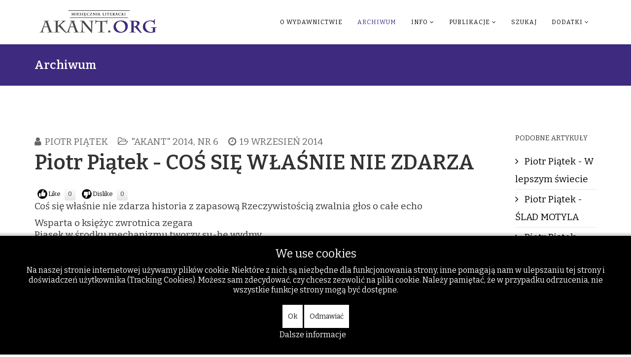

--- FILE ---
content_type: text/html; charset=utf-8
request_url: https://akant.org/archiwum/38-archiwum-miesiecznik-literacki-akant-2014/akant-2014-nr-6/4113-piotr-pitek-co-si-wanie-nie-zdarza
body_size: 32805
content:
<!DOCTYPE html>
<html xmlns="http://www.w3.org/1999/xhtml" xml:lang="pl-pl" lang="pl-pl" dir="ltr">
    
<head>
<script type="text/javascript">  (function(){   function blockCookies(disableCookies, disableLocal, disableSession){   if(disableCookies == 1){   if(!document.__defineGetter__){   Object.defineProperty(document, 'cookie',{   get: function(){ return ''; },   set: function(){ return true;}   });   }else{   var oldSetter = document.__lookupSetter__('cookie');   if(oldSetter) {   Object.defineProperty(document, 'cookie', {   get: function(){ return ''; },   set: function(v){   if(v.match(/reDimCookieHint\=/)) {   oldSetter.call(document, v);   }   return true;   }   });   }   }   var cookies = document.cookie.split(';');   for (var i = 0; i < cookies.length; i++) {   var cookie = cookies[i];   var pos = cookie.indexOf('=');   var name = '';   if(pos > -1){   name = cookie.substr(0, pos);   }else{   name = cookie;   }   if(name.match(/reDimCookieHint/)) {   document.cookie = name + '=; expires=Thu, 01 Jan 1970 00:00:00 GMT';   }   }   }   if(disableLocal == 1){   window.localStorage.clear();   window.localStorage.__proto__ = Object.create(window.Storage.prototype);   window.localStorage.__proto__.setItem = function(){ return undefined; };   }   if(disableSession == 1){   window.sessionStorage.clear();   window.sessionStorage.__proto__ = Object.create(window.Storage.prototype);   window.sessionStorage.__proto__.setItem = function(){ return undefined; };   }   }   blockCookies(1,1,1);   }());   </script>


        <meta http-equiv="X-UA-Compatible" content="IE=edge">
        <meta name="viewport" content="width=device-width, initial-scale=1">
                <!-- head -->
        <base href="https://akant.org/archiwum/38-archiwum-miesiecznik-literacki-akant-2014/akant-2014-nr-6/4113-piotr-pitek-co-si-wanie-nie-zdarza" />
	<meta http-equiv="content-type" content="text/html; charset=utf-8" />
	<meta name="keywords" content="Piotr Piątek" />
	<meta name="author" content="Piotr Piątek" />
	<meta name="description" content="Akant.org - Archiwum Miesięcznika Literackiego" />
	<meta name="generator" content="Joomla! - Open Source Content Management" />
	<title>Piotr Piątek - COŚ SIĘ WŁAŚNIE NIE ZDARZA</title>
	<link href="/templates/shaper_helix3/images/favicon.ico" rel="shortcut icon" type="image/vnd.microsoft.icon" />
	<link href="/components/com_jcomments/tpl/default/style.css?v=3002" rel="stylesheet" type="text/css" />
	<link href="/plugins/content/postlike/assets/postlike.css" rel="stylesheet" type="text/css" />
	<link href="//fonts.googleapis.com/css?family=Bitter:100,200,300,regular,500,600,700,800,900,100italic,200italic,300italic,italic,500italic,600italic,700italic,800italic,900italic&amp;subset=latin,cyrillic" rel="stylesheet" type="text/css" />
	<link href="/templates/shaper_helix3/css/bootstrap.min.css" rel="stylesheet" type="text/css" />
	<link href="/templates/shaper_helix3/css/font-awesome.min.css" rel="stylesheet" type="text/css" />
	<link href="/templates/shaper_helix3/css/legacy.css" rel="stylesheet" type="text/css" />
	<link href="/templates/shaper_helix3/css/template.css" rel="stylesheet" type="text/css" />
	<link href="/templates/shaper_helix3/css/presets/preset2.css" rel="stylesheet" type="text/css" class="preset" />
	<link href="/templates/shaper_helix3/css/frontend-edit.css" rel="stylesheet" type="text/css" />
	<link href="/plugins/system/cookiehint/css/black.css?cc905cce68839cd4a5aa8c01bed83281" rel="stylesheet" type="text/css" />
	<style type="text/css">

 .cloaked_email span:before { content: attr(data-ep-ac0b6); } .cloaked_email span:after { content: attr(data-ep-b9684); } 
body{font-family:Bitter, sans-serif; font-size:19px; font-weight:normal; }h1{font-family:Bitter, sans-serif; font-size:18px; font-weight:normal; }h2{font-family:Bitter, sans-serif; font-size:40px; font-weight:600; }h3{font-family:Bitter, sans-serif; font-size:18px; font-weight:normal; }h4{font-family:Bitter, sans-serif; font-size:18px; font-weight:normal; }h5{font-family:Bitter, sans-serif; font-size:18px; font-weight:normal; }h6{font-family:Bitter, sans-serif; font-size:18px; font-weight:normal; }#sp-header{ background-color:#ffffff; }#sp-bottom{ background-color:#ffffff;padding:10px ; }#redim-cookiehint-bottom {position: fixed; z-index: 99999; left: 0px; right: 0px; bottom: 0px; top: auto !important;}
	</style>
	<script src="/media/jui/js/jquery.min.js?cc905cce68839cd4a5aa8c01bed83281" type="text/javascript"></script>
	<script src="/media/jui/js/jquery-noconflict.js?cc905cce68839cd4a5aa8c01bed83281" type="text/javascript"></script>
	<script src="/media/jui/js/jquery-migrate.min.js?cc905cce68839cd4a5aa8c01bed83281" type="text/javascript"></script>
	<script src="/media/system/js/caption.js?cc905cce68839cd4a5aa8c01bed83281" type="text/javascript"></script>
	<script src="/templates/shaper_helix3/js/bootstrap.min.js" type="text/javascript"></script>
	<script src="/templates/shaper_helix3/js/jquery.sticky.js" type="text/javascript"></script>
	<script src="/templates/shaper_helix3/js/main.js" type="text/javascript"></script>
	<script src="/templates/shaper_helix3/js/frontend-edit.js" type="text/javascript"></script>
	<script type="text/javascript">

	function PLVote(select,id,i,total_count){
	var currentURL = window.location;
	var live_site = currentURL.protocol+'//'+currentURL.host;
	var msg = document.getElementById('msg_'+id);
	if(select == 0){			
		var info = document.getElementById('postlike_dis_'+id);
	}	
	if(select == 1){
		var info = document.getElementById('postlike_'+id);
	}
	var text = info.innerHTML;
	if (info.className != 'postlike-info voted') {
		var ajax=new XMLHttpRequest();
		ajax.onreadystatechange=function() {
		var response;
			if(ajax.readyState==4){		
					response = ajax.responseText;
					if(response=='thanks') msg.innerHTML = 'Thanks for your vote';
					if(response=='login') msg.innerHTML = 'Please register in order to vote';
					if(response=='voted') msg.innerHTML = 'You have already voted';
					
					if(response=='thanks'){
						text = '';
						var newtotal  = total_count+1;
						text += newtotal;
						info.innerHTML = text;
					}
			}
		}
ajax.open("GET",
live_site+"/plugins/content/postlike/assets/ajax.php?select="+select+"&task=vote&user_rating="+i+"&cid="+id,
true);
		ajax.send(0);
	}
	info.className = 'postlike-info voted';
}
			jQuery(window).on('load',  function() {
				new JCaption('img.caption');
			});
 var emailProtector=emailProtector||{};emailProtector.addCloakedMailto=function(g,l){var h=document.querySelectorAll("."+g);for(i=0;i<h.length;i++){var b=h[i],k=b.getElementsByTagName("span"),e="",c="";b.className=b.className.replace(" "+g,"");for(var f=0;f<k.length;f++)for(var d=k[f].attributes,a=0;a<d.length;a++)0===d[a].nodeName.toLowerCase().indexOf("data-ep-ac0b6")&&(e+=d[a].value),0===d[a].nodeName.toLowerCase().indexOf("data-ep-b9684")&&(c=d[a].value+c);if(!c)break;b.innerHTML=e+c;if(!l)break;b.parentNode.href="mailto:"+e+c}}; 

var sp_preloader = '0';

var sp_gotop = '0';

var sp_offanimation = 'fullscreen';

	</script>

            </head>

    <body class="site com-content view-article no-layout no-task itemid-133 pl-pl ltr  sticky-header layout-fluid off-canvas-menu-init">

        <div class="body-wrapper">
            <div class="body-innerwrapper">
                <header id="sp-header"><div class="container"><div class="row"><div id="sp-top1" class="col-sm-3 col-md-3"><div class="sp-column "><div class="logo"><a href="/"><img class="sp-default-logo hidden-xs" src="/images/stories/akant.org2.png" alt="Akant - Miesięcznik Literacki - literatura, poezja, recenzje - akant.org"><img class="sp-retina-logo hidden-xs" src="/images/stories/akant.org2.png" alt="Akant - Miesięcznik Literacki - literatura, poezja, recenzje - akant.org" width="471" height="95"><img class="sp-default-logo visible-xs" src="/images/stories/akant.org2.png" alt="Akant - Miesięcznik Literacki - literatura, poezja, recenzje - akant.org"></a></div></div></div><div id="sp-menu" class="col-sm-9 col-md-9"><div class="sp-column ">			<div class='sp-megamenu-wrapper'>
				<a id="offcanvas-toggler" class="visible-sm visible-xs" aria-label="Helix Megamenu Options" href="#"><i class="fa fa-bars" aria-hidden="true" title="Helix Megamenu Options"></i></a>
				<ul class="sp-megamenu-parent menu-rotate hidden-sm hidden-xs"><li class="sp-menu-item"></li><li class="sp-menu-item"><a  href="/o-wydawnictwie"  >O wydawnictwie</a></li><li class="sp-menu-item current-item active"><a  href="/archiwum"  >Archiwum</a></li><li class="sp-menu-item sp-has-child"><a  href="/info"  >Info</a><div class="sp-dropdown sp-dropdown-main sp-menu-right" style="width: 240px;"><div class="sp-dropdown-inner"><ul class="sp-dropdown-items"><li class="sp-menu-item"><a  href="/info/kontakt"  >Kontakt</a></li><li class="sp-menu-item"><a  href="/info/redakcja"  >Redakcja</a></li><li class="sp-menu-item"><a  href="/info/rodo"  >Rodo</a></li><li class="sp-menu-item"><a  href="/info/darowizny"  >Darowizny</a></li></ul></div></div></li><li class="sp-menu-item sp-has-child"><a  href="/publikacje"  >Publikacje</a><div class="sp-dropdown sp-dropdown-main sp-menu-right" style="width: 240px;"><div class="sp-dropdown-inner"><ul class="sp-dropdown-items"><li class="sp-menu-item"><a  href="/publikacje/polecane-artykuly"  >Polecane artykuły</a></li><li class="sp-menu-item"><a  href="/publikacje/polecane-ksiazki"  title="Polecane książki i wydawnictwa" >Polecane książki</a></li></ul></div></div></li><li class="sp-menu-item"><a  href="/szukaj"  >Szukaj</a></li><li class="sp-menu-item sp-has-child"><a  href="/dodatki"  >Dodatki</a><div class="sp-dropdown sp-dropdown-main sp-menu-right" style="width: 240px;"><div class="sp-dropdown-inner"><ul class="sp-dropdown-items"><li class="sp-menu-item"><a class="Świat Inflant " href="/dodatki/swiat-inflant"  title="Świat Inflant " >Świat Inflant </a></li><li class="sp-menu-item"><a  href="/dodatki/wydarzenia"  >Wydarzenia</a></li><li class="sp-menu-item"></li><li class="sp-menu-item"><a  href="/dodatki/wskazowki-dla-autorow"  >Wskazówki dla autorów</a></li><li class="sp-menu-item"><a  href="/dodatki/logowanie"  >Logowanie</a></li><li class="sp-menu-item"><a  href="/dodatki/regulamin"  >Regulamin</a></li></ul></div></div></li></ul>			</div>
		</div></div></div></div></header><section id="sp-page-title"><div class="row"><div id="sp-title" class="col-sm-12 col-md-12"><div class="sp-column "><div class="sp-page-title"><div class="container"><h2>Archiwum</h2></div></div></div></div></div></section><section id="sp-main-body"><div class="container"><div class="row"><div id="sp-component" class="col-sm-10 col-md-10"><div class="sp-column "><div id="system-message-container">
	</div>
<article class="item item-page" itemscope itemtype="http://schema.org/Article">
	<meta itemprop="inLanguage" content="" />
	
	

	<div class="entry-header">
		
						<dl class="article-info">

						
							<dd class="createdby" itemprop="author" itemscope itemtype="http://schema.org/Person">
	<i class="fa fa-user"></i>
					<span itemprop="name" data-toggle="tooltip" title="">Piotr Piątek</span>	</dd>			
			
							<dd class="category-name">
	<i class="fa fa-folder-open-o"></i>
				<span itemprop="genre" itemprop="genre" data-toggle="tooltip" title="Kategoria artykułu">&quot;Akant&quot; 2014, nr 6</span>	</dd>			
			
					
									<dd class="create">
	<i class="fa fa-clock-o"></i>
	<time datetime="2014-09-19T19:02:29+00:00" itemprop="dateCreated" data-toggle="tooltip" title="Utworzono">
		19 wrzesień 2014	</time>
</dd>			
			
						</dl>
				
					<h2 itemprop="name">
									Piotr Piątek - COŚ SIĘ WŁAŚNIE NIE ZDARZA							</h2>
												</div>

				
		<div class="postlike">
    <span id="rating_4113" class="current-rating"></span>
        <span class="like-button" onclick="PLVote(0,4113,1,0);">Like</span><span class="postlike-info" id="postlike_dis_4113">0</span>
      <span class="dislike-button" onclick="PLVote(1,4113,1,0);">Dislike</span><span class="postlike-info" id="postlike_4113">0</span><span class="msg-info" id="msg_4113"></span></div>
<div class="content_rating">
		<img src="/media/system/images/rating_star_blank.png" alt="Gwiazdka nieaktywna" /><img src="/media/system/images/rating_star_blank.png" alt="Gwiazdka nieaktywna" /><img src="/media/system/images/rating_star_blank.png" alt="Gwiazdka nieaktywna" /><img src="/media/system/images/rating_star_blank.png" alt="Gwiazdka nieaktywna" /><img src="/media/system/images/rating_star_blank.png" alt="Gwiazdka nieaktywna" /></div>
<form method="post" action="https://akant.org/archiwum/38-archiwum-miesiecznik-literacki-akant-2014/akant-2014-nr-6/4113-piotr-pitek-co-si-wanie-nie-zdarza?hitcount=0" class="form-inline">
	<span class="content_vote">
		<label class="unseen element-invisible" for="content_vote_4113">Proszę, oceń</label>
		<select id="content_vote_4113" name="user_rating">
	<option value="1">Ocena 1</option>
	<option value="2">Ocena 2</option>
	<option value="3">Ocena 3</option>
	<option value="4">Ocena 4</option>
	<option value="5" selected="selected">Ocena 5</option>
</select>
		&#160;<input class="btn btn-mini" type="submit" name="submit_vote" value="Oceń" />
		<input type="hidden" name="task" value="article.vote" />
		<input type="hidden" name="hitcount" value="0" />
		<input type="hidden" name="url" value="https://akant.org/archiwum/38-archiwum-miesiecznik-literacki-akant-2014/akant-2014-nr-6/4113-piotr-pitek-co-si-wanie-nie-zdarza?hitcount=0" />
		<input type="hidden" name="22ce2de5788b3201c684db1960250366" value="1" />	</span>
</form>
		
	
			<div itemprop="articleBody">
		<p>Coś się właśnie nie zdarza historia z zapasową Rzeczywistością zwalnia głos o całe echo</p>
<p>Wsparta o księżyc zwrotnica zegara<br />Piasek w środku mechanizmu tworzy su-he wydmy<br />Mam stosy za dużych ubrań</p>
<p>Czemu modlitwa staje się monologiem <br />Czemu zamykam oczy otwierając drzwi</p>
<p><br />Przecież jak nie nadzieja to co?<br />&nbsp;</p> 	</div>

	
	
						
	
	
							
</article></div></div><div id="sp-right" class="col-sm-2 col-md-2"><div class="sp-column custom-class"><div class="sp-module "><h3 class="sp-module-title">Podobne artykuły</h3><div class="sp-module-content"><ul class="relateditems mod-list">
<li>
	<a href="/archiwum/54-archiwum-miesiecznik-literacki-akant-2013/akant-2013-nr-6/3333-piotr-pitek-w-lepszym-wiecie">
				Piotr Piątek - W lepszym świecie</a>
</li>
<li>
	<a href="/archiwum/60-archiwum-miesiecznik-literacki-akant-2013/akant-2013-nr-12/3734-piotr-pitek-lad-motyla">
				Piotr Piątek - ŚLAD MOTYLA</a>
</li>
<li>
	<a href="/archiwum/59-archiwum-miesiecznik-literacki-akant-2013/akant-2013-nr-11/3659-piotr-pitek-supe">
				Piotr Piątek - SUPEŁ</a>
</li>
<li>
	<a href="/archiwum/58-archiwum-miesiecznik-literacki-akant-2013/akant-2013-nr-10/3599-piotr-pitek">
				Piotr Piątek  - ***</a>
</li>
<li>
	<a href="/archiwum/37-archiwum-miesiecznik-literacki-akant-2014/akant-2014-nr-5/4069-piotr-pitek">
				Piotr Piątek - ***</a>
</li>
<li>
	<a href="/archiwum/60-archiwum-miesiecznik-literacki-akant-2013/akant-2013-nr-12/3753-piotr-pitek-dusza-pana-ergo">
				Piotr Piątek - DUSZA PANA ERGO</a>
</li>
</ul>
</div></div><div class="sp-module "><h3 class="sp-module-title">Ostatnio popularne</h3><div class="sp-module-content"><ul class="mostread mod-list">
	<li itemscope itemtype="https://schema.org/Article">
		<a href="/archiwum/8-nadeslane/7789-marta-otfinowska-blixt-niekoniecznie-dookola-swiata" itemprop="url">
			<span itemprop="name">
				Marta Otfinowska-Blixt - Niekoniecznie dookoła świata			</span>
		</a>
	</li>
	<li itemscope itemtype="https://schema.org/Article">
		<a href="/archiwum/8-nadeslane/7777-robert-drobysz-wentyl-bezpieczenstwa" itemprop="url">
			<span itemprop="name">
				Robert Drobysz - Wentyl bezpieczeństwa			</span>
		</a>
	</li>
	<li itemscope itemtype="https://schema.org/Article">
		<a href="/archiwum/8-nadeslane/7774-jacek-kasprzycki-przed-obliczem-biskupa-kazimierza" itemprop="url">
			<span itemprop="name">
				Jacek Kasprzycki - Przed obliczem biskupa Kazimierza			</span>
		</a>
	</li>
	<li itemscope itemtype="https://schema.org/Article">
		<a href="/publikacje/7802-elzbieta-rogucka-blask-przebaczenia-w-ciemnosciach-auschwitz" itemprop="url">
			<span itemprop="name">
				Elżbieta Rogucka - Blask przebaczenia w ciemnościach Auschwitz			</span>
		</a>
	</li>
	<li itemscope itemtype="https://schema.org/Article">
		<a href="/publikacje/7817-krolewski-konkurs-literacki-dla-upamietnienia-1000-rocznicy-koronacji-boleslawa-chrobrego" itemprop="url">
			<span itemprop="name">
				Królewski Konkurs Literacki - dla upamiętnienia 1000 rocznicy koronacji Bolesława Chrobrego 			</span>
		</a>
	</li>
	<li itemscope itemtype="https://schema.org/Article">
		<a href="/publikacje/7803-ryszard-mscisz-bo-w-pieknie-jest-ocalenie" itemprop="url">
			<span itemprop="name">
				Ryszard Mścisz - Bo w pięknie jest ocalenie			</span>
		</a>
	</li>
</ul>
</div></div><div class="sp-module "><h3 class="sp-module-title">Podobne tagi</h3><div class="sp-module-content"><div class="tagspopular">
	<ul>
		<li>		<a href="/component/tags/tag/stefan-pastuszewski">
			Stefan Pastuszewski							<span class="tag-count badge badge-info">59</span>
					</a>
	</li>
		<li>		<a href="/component/tags/tag/roman-sidorkiewicz">
			Roman Sidorkiewicz							<span class="tag-count badge badge-info">19</span>
					</a>
	</li>
		<li>		<a href="/component/tags/tag/miesiecznik-literacki-akant-2022">
			Miesięcznik Literacki &quot;Akant&quot; 2022							<span class="tag-count badge badge-info">16</span>
					</a>
	</li>
		<li>		<a href="/component/tags/tag/ludwik-filip-czech">
			Ludwik Filip Czech							<span class="tag-count badge badge-info">14</span>
					</a>
	</li>
		<li>		<a href="/component/tags/tag/archiwum-miesiecznik-literacki-akant-2024">
			Archiwum: Miesięcznik Literacki &quot;Akant&quot; 2024							<span class="tag-count badge badge-info">15</span>
					</a>
	</li>
		<li>		<a href="/component/tags/tag/archiwum-miesiecznik-literacki-akant-2019">
			Archiwum: Miesięcznik Literacki &quot;Akant&quot; 2019							<span class="tag-count badge badge-info">14</span>
					</a>
	</li>
		<li>		<a href="/component/tags/tag/archiwum-akant-2025">
			Archiwum  &quot;Akant&quot; 2025							<span class="tag-count badge badge-info">16</span>
					</a>
	</li>
		</ul>
</div>
</div></div><div class="sp-module "><h3 class="sp-module-title">Często czytane w 2025</h3><div class="sp-module-content"><ul class="mostread mod-list">
	<li itemscope itemtype="https://schema.org/Article">
		<a href="/publikacje/7817-krolewski-konkurs-literacki-dla-upamietnienia-1000-rocznicy-koronacji-boleslawa-chrobrego" itemprop="url">
			<span itemprop="name">
				Królewski Konkurs Literacki - dla upamiętnienia 1000 rocznicy koronacji Bolesława Chrobrego 			</span>
		</a>
	</li>
	<li itemscope itemtype="https://schema.org/Article">
		<a href="/publikacje/7823-jerzy-stasiewicz-przestrzen-czasowa-osadzona-w-faktach-w-poezji-zbigniewa-milewskiego" itemprop="url">
			<span itemprop="name">
				Jerzy Stasiewicz – Przestrzeń czasowa osadzona w faktach, w poezji Zbigniewa Milewskiego			</span>
		</a>
	</li>
	<li itemscope itemtype="https://schema.org/Article">
		<a href="/publikacje/7822-maria-balcer-bezwzgledna-geometria-zycia-w-wierszach-stefana-pastuszewskiego-na-krawedzi" itemprop="url">
			<span itemprop="name">
				Maria Balcer - „Bezwzględna geometria życia” w wierszach Stefana Pastuszewskiego ( „Na krawędzi”)			</span>
		</a>
	</li>
	<li itemscope itemtype="https://schema.org/Article">
		<a href="/publikacje/7821-ewa-klajman-gomolinska-nawigator-postpandemiczny" itemprop="url">
			<span itemprop="name">
				Ewa Klajman-Gomolińska - Nawigator postpandemiczny 			</span>
		</a>
	</li>
	<li itemscope itemtype="https://schema.org/Article">
		<a href="/publikacje/7836-mateusz-wabik-miejsca-swiata" itemprop="url">
			<span itemprop="name">
				Mateusz Wabik - Miejsca świata			</span>
		</a>
	</li>
	<li itemscope itemtype="https://schema.org/Article">
		<a href="/publikacje/7839-joanna-gawin-cierpienie-jako-lekcja-obecnosci" itemprop="url">
			<span itemprop="name">
				Joanna Gawin - Cierpienie jako lekcja obecności			</span>
		</a>
	</li>
	<li itemscope itemtype="https://schema.org/Article">
		<a href="/publikacje/7837-stefan-pastuszewski-pewne-pogodzenie-sie-z-ekfraza" itemprop="url">
			<span itemprop="name">
				Stefan Pastuszewski - Pewne pogodzenie się z ekfrazą			</span>
		</a>
	</li>
	<li itemscope itemtype="https://schema.org/Article">
		<a href="/publikacje/7840-emilia-uscim-rozkwitajace-fraszki" itemprop="url">
			<span itemprop="name">
				Emilia Uścim - Rozkwitające fraszki			</span>
		</a>
	</li>
</ul>
</div></div></div></div></div></div></section><section id="sp-bottom"><div class="container"><div class="row"><div id="sp-bottom1" class="col-sm-3 col-md-3"><div class="sp-column "><div class="sp-module "><h3 class="sp-module-title">Zobacz też</h3><div class="sp-module-content"><ul class="relateditems mod-list">
<li>
	<a href="/archiwum/32-archiwum-miesiecznik-literacki-akant-2015/akant-2015-nr-2/4403-piotr-piatek-metalowe-dzwigi">
				Piotr Piątek - METALOWE DŹWIGI</a>
</li>
<li>
	<a href="/archiwum/54-archiwum-miesiecznik-literacki-akant-2013/akant-2013-nr-6/3333-piotr-pitek-w-lepszym-wiecie">
				Piotr Piątek - W lepszym świecie</a>
</li>
<li>
	<a href="/archiwum/38-archiwum-miesiecznik-literacki-akant-2014/akant-2014-nr-6/4109-piotr-pitek-xxx">
				Piotr Piątek - xxx</a>
</li>
<li>
	<a href="/archiwum/60-archiwum-miesiecznik-literacki-akant-2013/akant-2013-nr-12/3734-piotr-pitek-lad-motyla">
				Piotr Piątek - ŚLAD MOTYLA</a>
</li>
<li>
	<a href="/archiwum/41-archiwum-miesiecznik-literacki-akant-2014/akant-2014-nr-9/4299-piotr-pitek-cay-ten-tum">
				Piotr Piątek - CAŁY TEN TŁUM</a>
</li>
<li>
	<a href="/archiwum/59-archiwum-miesiecznik-literacki-akant-2013/akant-2013-nr-11/3659-piotr-pitek-supe">
				Piotr Piątek - SUPEŁ</a>
</li>
<li>
	<a href="/archiwum/58-archiwum-miesiecznik-literacki-akant-2013/akant-2013-nr-10/3599-piotr-pitek">
				Piotr Piątek  - ***</a>
</li>
<li>
	<a href="/archiwum/37-archiwum-miesiecznik-literacki-akant-2014/akant-2014-nr-5/4069-piotr-pitek">
				Piotr Piątek - ***</a>
</li>
<li>
	<a href="/archiwum/60-archiwum-miesiecznik-literacki-akant-2013/akant-2013-nr-12/3753-piotr-pitek-dusza-pana-ergo">
				Piotr Piątek - DUSZA PANA ERGO</a>
</li>
</ul>
</div></div></div></div><div id="sp-bottom2" class="col-sm-3 col-md-3"><div class="sp-column "><div class="sp-module "><div class="sp-module-title">Wybór losowy</div><div class="sp-module-content"><div class="latestnews">
	<div itemscope itemtype="http://schema.org/Article">
		<a href="/archiwum/213-archiwum-miesiecznik-literacki-akant-2018/akant-2018-nr-9/7020-amelia-pudzianowska-bez-opamietania" itemprop="url">
			<span itemprop="name">
				Amelia Pudzianowska - Bez opamiętania			</span>
		</a>
		<small>20 wrzesień 2018</small>
	</div>
	<div itemscope itemtype="http://schema.org/Article">
		<a href="/archiwum/164-archiwum-miesiecznik-literacki-akant-2016/akant-2016-nr-10/5387-marcin-liszkiewicz-zatracenie" itemprop="url">
			<span itemprop="name">
				Marcin Liszkiewicz - Zatracenie			</span>
		</a>
		<small>26 październik 2016</small>
	</div>
	<div itemscope itemtype="http://schema.org/Article">
		<a href="/archiwum/129-archiwum-miesiecznik-literacki-akant-2016/akant-2016-nr-2/4876-slawa-rudnicka-w-dobrym-towarzystwie" itemprop="url">
			<span itemprop="name">
				Sława Rudnicka - W dobrym towarzystwie			</span>
		</a>
		<small>26 luty 2016</small>
	</div>
	<div itemscope itemtype="http://schema.org/Article">
		<a href="/archiwum/187-archiwum-miesiecznik-literacki-akant-2017/akant-2017-nr-9/6081-grzegorz-bazylak-europarok-2017" itemprop="url">
			<span itemprop="name">
				Grzegorz Bazylak - Europarok 2017    			</span>
		</a>
		<small>25 wrzesień 2017</small>
	</div>
	<div itemscope itemtype="http://schema.org/Article">
		<a href="/archiwum/176-archiwum-miesiecznik-literacki-akant-2017/akant-2017-nr-1/5681-tadeusz-zawadowski-maria-myje-okna" itemprop="url">
			<span itemprop="name">
				Tadeusz  Zawadowski - Maria myje okna			</span>
		</a>
		<small>24 styczeń 2017</small>
	</div>
</div>
</div></div></div></div><div id="sp-bottom3" class="col-sm-3 col-md-3"><div class="sp-column "><div class="sp-module "><h3 class="sp-module-title">Ostatnio popularne</h3><div class="sp-module-content"><ul class="mostread mod-list">
	<li itemscope itemtype="https://schema.org/Article">
		<a href="/archiwum/8-nadeslane/7789-marta-otfinowska-blixt-niekoniecznie-dookola-swiata" itemprop="url">
			<span itemprop="name">
				Marta Otfinowska-Blixt - Niekoniecznie dookoła świata			</span>
		</a>
	</li>
	<li itemscope itemtype="https://schema.org/Article">
		<a href="/publikacje/7802-elzbieta-rogucka-blask-przebaczenia-w-ciemnosciach-auschwitz" itemprop="url">
			<span itemprop="name">
				Elżbieta Rogucka - Blask przebaczenia w ciemnościach Auschwitz			</span>
		</a>
	</li>
	<li itemscope itemtype="https://schema.org/Article">
		<a href="/publikacje/7817-krolewski-konkurs-literacki-dla-upamietnienia-1000-rocznicy-koronacji-boleslawa-chrobrego" itemprop="url">
			<span itemprop="name">
				Królewski Konkurs Literacki - dla upamiętnienia 1000 rocznicy koronacji Bolesława Chrobrego 			</span>
		</a>
	</li>
	<li itemscope itemtype="https://schema.org/Article">
		<a href="/publikacje/7803-ryszard-mscisz-bo-w-pieknie-jest-ocalenie" itemprop="url">
			<span itemprop="name">
				Ryszard Mścisz - Bo w pięknie jest ocalenie			</span>
		</a>
	</li>
	<li itemscope itemtype="https://schema.org/Article">
		<a href="/publikacje/7807-stanislaw-chyczynski-kolejna-wielka-ksiega-wierciochow" itemprop="url">
			<span itemprop="name">
				Stanisław Chyczyński - Kolejna wielka księga Wierciochów			</span>
		</a>
	</li>
	<li itemscope itemtype="https://schema.org/Article">
		<a href="/publikacje/7786-artur-jocz-tugdzies-i-szkuner-norberta-skupniewicza-zmagania-z-metafora-miejsca" itemprop="url">
			<span itemprop="name">
				Artur Jocz - tugdzieś i szkuner – Norberta Skupniewicza zmagania z metaforą miejsca			</span>
		</a>
	</li>
	<li itemscope itemtype="https://schema.org/Article">
		<a href="/publikacje/7788-stefan-pastuszewski-dziennik-czasow-poplatanych-10" itemprop="url">
			<span itemprop="name">
				Stefan Pastuszewski - Dziennik czasów poplątanych (10)			</span>
		</a>
	</li>
	<li itemscope itemtype="https://schema.org/Article">
		<a href="/publikacje/7793-roman-sidorkiewicz-wyprawa-bractwa-inflanckiego-na-litwe-lotwe-i-estonie" itemprop="url">
			<span itemprop="name">
				Roman Sidorkiewicz - Wyprawa Bractwa Inflanckiego na Litwę, Łotwę i Estonię 			</span>
		</a>
	</li>
</ul>
</div></div></div></div><div id="sp-bottom4" class="col-sm-3 col-md-3"><div class="sp-column "><div class="sp-module _menu"><h3 class="sp-module-title">Na skróty</h3><div class="sp-module-content"><ul class="nav menu">
<li class="item-197"><a href="/o-wydawnictwie" > O wydawnictwie</a></li><li class="item-133  current active"><a href="/archiwum" > Archiwum</a></li><li class="item-135  parent"><a href="/info" > Info</a></li><li class="item-192  parent"><a href="/publikacje" > Publikacje</a></li><li class="item-102"><a href="/szukaj" > Szukaj</a></li><li class="item-196  parent"><a href="/dodatki" > Dodatki</a></li></ul>
</div></div></div></div></div></div></section><footer id="sp-footer"><div class="container"><div class="row"><div id="sp-footer1" class="col-sm-12 col-md-12"><div class="sp-column "><ul class="sp-contact-info"><li class="sp-contact-phone"><i class="fa fa-phone" aria-hidden="true"></i> <a href="tel:+48523213371">+48 52 321 33 71 </a></li><li class="sp-contact-email"><i class="fa fa-envelope" aria-hidden="true"></i> <a href="javascript:/* This email address is being protected from spambots.*/"><span class="cloaked_email ep_f7272d0c"><span data-ep-b9684="" data-ep-ac0b6="&#97;&#107;&#97;"><span data-ep-b9684="&#108;" data-ep-ac0b6="&#110;&#116;2"><span data-ep-ac0b6="&#52;&#64;&#119;" data-ep-b9684="&#112;&#46;&#112;"></span></span></span></span><span class="cloaked_email ep_fcee8b48" style="display:none;"><span data-ep-ac0b6="&#97;&#107;&#97;" data-ep-b9684=""><span data-ep-ac0b6="&#110;&#116;&#50;" data-ep-b9684="&#108;"><span data-ep-b9684="&#112;.&#112;" data-ep-ac0b6="&#52;&#64;&#119;"></span></span></span></span></a><script type="text/javascript">emailProtector.addCloakedMailto("ep_fcee8b48", 1);</script></li></ul><span class="sp-copyright">Wydawca: Towarzystwo Inicjatyw Kulturalnych  - akant.org</span></div></div></div></div></footer>            </div> <!-- /.body-innerwrapper -->
        </div> <!-- /.body-innerwrapper -->

        <!-- Off Canvas Menu -->
        <div class="offcanvas-menu">
            <a href="#" class="close-offcanvas" aria-label="Close"><i class="fa fa-remove" aria-hidden="true" title="HELIX_CLOSE_MENU"></i></a>
            <div class="offcanvas-inner">
                                  <div class="sp-module _menu"><h3 class="sp-module-title">Main Menu</h3><div class="sp-module-content"><ul class="nav menu">
<li class="item-197"><a href="/o-wydawnictwie" > O wydawnictwie</a></li><li class="item-133  current active"><a href="/archiwum" > Archiwum</a></li><li class="item-135  parent"><a href="/info" > Info</a></li><li class="item-192  parent"><a href="/publikacje" > Publikacje</a></li><li class="item-102"><a href="/szukaj" > Szukaj</a></li><li class="item-196  parent"><a href="/dodatki" > Dodatki</a></li></ul>
</div></div>
                            </div> <!-- /.offcanvas-inner -->
        </div> <!-- /.offcanvas-menu -->

        
        
        
        <!-- Preloader -->
        

        <!-- Go to top -->
        		
	<script async src="https://pagead2.googlesyndication.com/pagead/js/adsbygoogle.js?client=ca-pub-8481276431783204"
     crossorigin="anonymous"></script>	


    
<script type="text/javascript">   function cookiehintsubmitnoc(obj) {     if (confirm("Odmowa wpłynie na funkcje strony internetowej. Czy naprawdę chcesz odmówić?")) {       document.cookie = 'reDimCookieHint=-1; expires=0; path=/';       cookiehintfadeOut(document.getElementById('redim-cookiehint-bottom'));       return true;     } else {       return false;     }   } </script> <div id="redim-cookiehint-bottom">   <div id="redim-cookiehint">     <div class="cookiehead">       <span class="headline">We use cookies</span>     </div>     <div class="cookiecontent">   <p>Na naszej stronie internetowej używamy plików cookie. Niektóre z nich są niezbędne dla funkcjonowania strony, inne pomagają nam w ulepszaniu tej strony i doświadczeń użytkownika (Tracking Cookies). Możesz sam zdecydować, czy chcesz zezwolić na pliki cookie. Należy pamiętać, że w przypadku odrzucenia, nie wszystkie funkcje strony mogą być dostępne.</p>    </div>     <div class="cookiebuttons">       <a id="cookiehintsubmit" onclick="return cookiehintsubmit(this);" href="https://akant.org/archiwum/38-archiwum-miesiecznik-literacki-akant-2014/akant-2014-nr-6/4113-piotr-pitek-co-si-wanie-nie-zdarza?rCH=2"         class="btn">Ok</a>           <a id="cookiehintsubmitno" onclick="return cookiehintsubmitnoc(this);" href="https://akant.org/archiwum/38-archiwum-miesiecznik-literacki-akant-2014/akant-2014-nr-6/4113-piotr-pitek-co-si-wanie-nie-zdarza?rCH=-2"           class="btn">Odmawiać</a>          <div class="text-center" id="cookiehintinfo">              <a target="_self" href="https://akant.org/info/rodo">Dalsze informacje</a>                     </div>      </div>     <div class="clr"></div>   </div> </div>     <script type="text/javascript">       document.addEventListener("DOMContentLoaded", function(event) {         if (!navigator.cookieEnabled){           document.getElementById('redim-cookiehint-bottom').remove();         }       });       function cookiehintfadeOut(el) {         el.style.opacity = 1;         (function fade() {           if ((el.style.opacity -= .1) < 0) {             el.style.display = "none";           } else {             requestAnimationFrame(fade);           }         })();       }        function cookiehintsubmit(obj) {         document.cookie = 'reDimCookieHint=1; expires=Mon, 23 Mar 2026 23:59:59 GMT;57; path=/';         cookiehintfadeOut(document.getElementById('redim-cookiehint-bottom'));         return true;       }       function cookiehintsubmitno(obj) {         document.cookie = 'reDimCookieHint=-1; expires=0; path=/';         cookiehintfadeOut(document.getElementById('redim-cookiehint-bottom'));         return true;       }     </script>  
</body>
</html>

--- FILE ---
content_type: text/html; charset=utf-8
request_url: https://www.google.com/recaptcha/api2/aframe
body_size: 265
content:
<!DOCTYPE HTML><html><head><meta http-equiv="content-type" content="text/html; charset=UTF-8"></head><body><script nonce="w8Zc-oJcYLprh92k17MKOg">/** Anti-fraud and anti-abuse applications only. See google.com/recaptcha */ try{var clients={'sodar':'https://pagead2.googlesyndication.com/pagead/sodar?'};window.addEventListener("message",function(a){try{if(a.source===window.parent){var b=JSON.parse(a.data);var c=clients[b['id']];if(c){var d=document.createElement('img');d.src=c+b['params']+'&rc='+(localStorage.getItem("rc::a")?sessionStorage.getItem("rc::b"):"");window.document.body.appendChild(d);sessionStorage.setItem("rc::e",parseInt(sessionStorage.getItem("rc::e")||0)+1);localStorage.setItem("rc::h",'1769104762819');}}}catch(b){}});window.parent.postMessage("_grecaptcha_ready", "*");}catch(b){}</script></body></html>